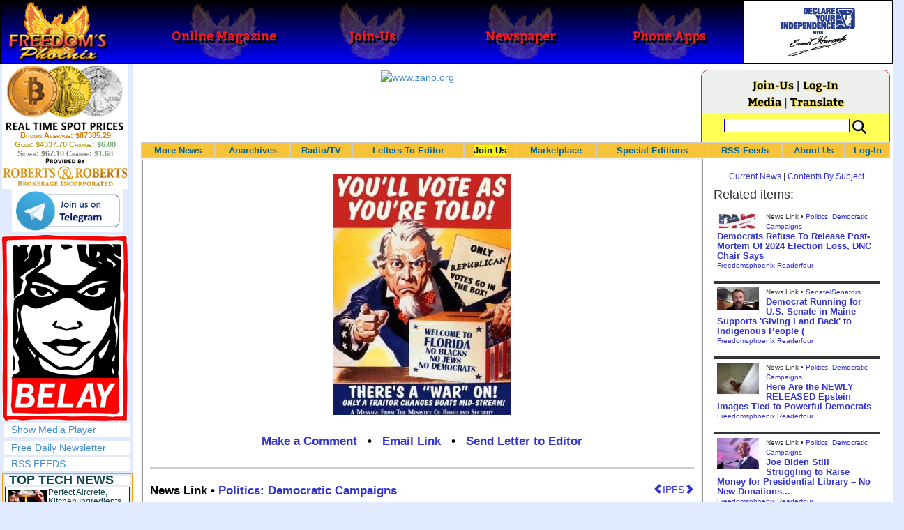

--- FILE ---
content_type: text/json
request_url: https://cex.io/api/last_price/BCH/USD
body_size: -91
content:
{"lprice":"469.93","curr1":"BCH","curr2":"USD"}

--- FILE ---
content_type: text/plain
request_url: https://www.google-analytics.com/j/collect?v=1&_v=j102&a=33995528&t=pageview&_s=1&dl=https%3A%2F%2Fwww.freedomsphoenix.com%2FNews%2F016510-2007-03-22-where-are-the-democrats.htm&ul=en-us%40posix&dt=Where%20Are%20The%20Democrats%3F%20-%20Freedoms%20Phoenix&sr=1280x720&vp=1280x720&_u=IEBAAEABAAAAACAAI~&jid=198968698&gjid=826602609&cid=1026483953.1766272107&tid=UA-54330322-1&_gid=1019918521.1766272107&_r=1&_slc=1&z=1003886292
body_size: -452
content:
2,cG-Z55J3TMVMM

--- FILE ---
content_type: text/plain; charset=utf-8
request_url: https://robotsandrobots.com/api/script/34
body_size: 1790
content:
document.write('<div style=\"width:181px;height:181px;display:block;\" class=\"rrbi-spot-id-34\"><style scoped>.rrbi-spot-id-34 a, .rrbi-spot-id-34 div {width:inherit;border:none !important;} .rrbi-spot-id-34 > a div {padding-top: 98px !important;margin:0;padding:0;width:inherit;text-align:center;position:absolute;} .rrbi-spot-id-34 span, .rrbi-spot-id-34 h3 {display:block;border:none !important; font-weight:600; text-align:center; font-family:Helvetica,Arial,sans-serif;line-height:13px;font-variant:small-caps;margin:0;padding:0;color:#333;} .rrbi-spot-id-34 h3 {font-size:12px;} .rrbi-spot-id-34 span {font-size:10.5px;} .rrbi-spot-id-34 span span{display:inline;color:inherit;} .rrbi-spot-id-34 span.quote-btc, .rrbi-spot-id-34 span.quote-btc span {color:#db7d00;} .rrbi-spot-id-34 span.quote-au, .rrbi-spot-id-34 span.quote-au span {color:#b79b16;} .rrbi-spot-id-34 span.quote-ag, .rrbi-spot-id-34 span.quote-ag span {color:#7f7f7f;} .rrbi-spot-id-34 .change-up{color:#7a7 !important;} .rrbi-spot-id-34 .change-down{color:#e66 !important;}</style><a href=\"//robotsandrobots.com/click/34\" target=\"_blank\" border=\"0\"><div class=\"rrbi-text\" style=\"display:none\"><span class=\"quote-btc\">Bitcoin Average: <span class=\"rrbi-btc\"></span></span> <span class=\"quote-au\">Gold: <span class=\"rrbi-gold-quote\"></span> Change: <span class=\"rrbi-gold-change\"></span></span> <span class=\"quote-ag\">Silver: <span class=\"rrbi-silver-quote\"></span> Change: <span class=\"rrbi-silver-change\"></span></span></div><script>window.jQuery || document.write(\'<script src=\"//ajax.googleapis.com/ajax/libs/jquery/2.1.1/jquery.min.js\"><\\/script>\');</script><script>window.rrbiQuoteUpdateTimer || document.write(\'<script src=\"//robotsandrobots.com/Scripts/rrbi-feed.js\"><\\/script>\');</script><img src=\"//robotsandrobots.com/source/34\" width=\"181\" height=\"181\" /></a></div>');